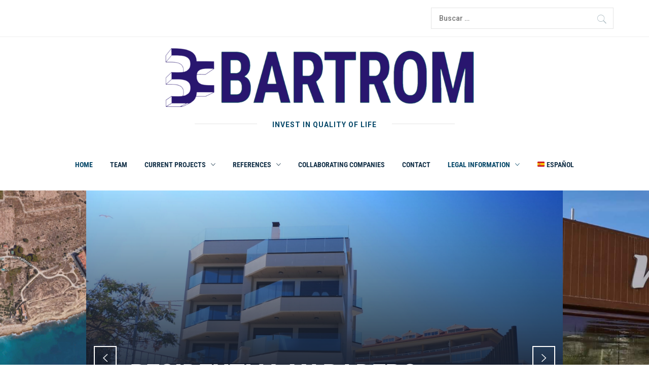

--- FILE ---
content_type: text/html; charset=UTF-8
request_url: https://en.bartrom.com/
body_size: 10861
content:
<!DOCTYPE html>
<html lang="es">
<head>
    <meta charset="UTF-8">
    <meta name="viewport" content="width=device-width, initial-scale=1.0">
    <link rel="profile" href="http://gmpg.org/xfn/11">
    <link rel="pingback" href="https://en.bartrom.com/xmlrpc.php">

    <title>INVEST IN QUALITY OF LIFE</title>
        <style type="text/css">
                        body .inner-header-overlay {
                filter: alpha(opacity=42);
                opacity: .42;
            }

            .site .section-overlay{
                filter: alpha(opacity=74);
                opacity: .74;
            }

            body .owl-carousel .owl-item.active .single-slide:after {
                content: "";
            }

            
                        body button,
            body input[type="button"],
            body input[type="reset"],
            body input[type="submit"],
            body .scroll-up:hover,
            body .scroll-up:focus,
            body .btn-link-primary,
            body .wp-block-quote,
            body .menu-description,
            .site .twp-content-details .continue-reading,
            .cover-stories-featured .twp-content-details .continue-reading:before,
            .cover-stories-featured .twp-content-details .continue-reading:after{
                background: #054768;
            }

            body .btn-link:link:hover,
            body .btn-link:visited:hover,
            .site .widget:not(.knight_social_widget) ul li a:hover,
            .site .widget:not(.knight_social_widget) ul li a:focus{
                color: #054768;
            }

            body button,
            body input[type="button"],
            body input[type="reset"],
            body input[type="submit"],
            body .btn-link,
            body .site-footer .author-info .profile-image,
            .site .twp-content-details .continue-reading-wrapper:before{
                border-color: #054768;
            }

            .site .twp-content-details .continue-reading:after{
                border-left-color: #054768;
            }

            @media only screen and (min-width: 992px) {
                body .main-navigation .menu > ul > li:hover > a,
                body .main-navigation .menu > ul > li:focus > a,
                body .main-navigation .menu > ul > li.current-menu-item > a {
                    color: #054768;
                }
            }

            
                        body .primary-bgcolor,
            body button:hover,
            body button:focus,
            body input[type="button"]:hover,
            body input[type="button"]:focus,
            body input[type="reset"]:hover,
            body input[type="reset"]:focus,
            body input[type="submit"]:hover,
            body input[type="submit"]:focus,
            body .scroll-up {
                background-color: #161f30;
            }

            body .primary-textcolor {
                color: #161f30;;
            }

            body button:hover,
            body button:focus,
            body input[type="button"]:hover,
            body input[type="button"]:focus,
            body input[type="reset"]:hover,
            body input[type="reset"]:focus,
            body input[type="submit"]:hover,
            body input[type="submit"]:focus {
                border-color: #161f30;
            }

            
                        body .site-footer .footer-bottom {
                background: #054768;
            }

            
                        body h1,
            body h2,
            body h3,
            body h4,
            body h5,
            body h6,
            body .main-navigation a,
            body .primary-font {
                font-family: Roboto Condensed !important;
            }

            
                        body,
            body button,
            body input,
            body select,
            body textarea,
            body .secondary-font {
                font-family: Roboto !important;
            }

            
                        body .site, body .site button, body .site input, body .site select, body .site textarea {
                font-size: 18px;
            }

            

                        @media only screen and (min-width: 768px){
                body .site .slide-title {
                    font-size: 58px !important;
                }
            }
            
                        @media only screen and (min-width: 768px){
                body .site .entry-title {
                    font-size: 44px !important;
                }
            }
            
                        @media only screen and (min-width: 768px){
                body .site .entry-title.entry-title-small {
                    font-size: 22px !important;
                }
            }
            


        </style>

    <link rel='dns-prefetch' href='//s.w.org' />
<link rel="alternate" type="application/rss+xml" title=" &raquo; Feed" href="https://en.bartrom.com/feed/" />
<link rel="alternate" type="application/rss+xml" title=" &raquo; Feed de los comentarios" href="https://en.bartrom.com/comments/feed/" />
		<script type="text/javascript">
			window._wpemojiSettings = {"baseUrl":"https:\/\/s.w.org\/images\/core\/emoji\/12.0.0-1\/72x72\/","ext":".png","svgUrl":"https:\/\/s.w.org\/images\/core\/emoji\/12.0.0-1\/svg\/","svgExt":".svg","source":{"concatemoji":"https:\/\/en.bartrom.com\/wp-includes\/js\/wp-emoji-release.min.js?ver=5.4.18"}};
			/*! This file is auto-generated */
			!function(e,a,t){var n,r,o,i=a.createElement("canvas"),p=i.getContext&&i.getContext("2d");function s(e,t){var a=String.fromCharCode;p.clearRect(0,0,i.width,i.height),p.fillText(a.apply(this,e),0,0);e=i.toDataURL();return p.clearRect(0,0,i.width,i.height),p.fillText(a.apply(this,t),0,0),e===i.toDataURL()}function c(e){var t=a.createElement("script");t.src=e,t.defer=t.type="text/javascript",a.getElementsByTagName("head")[0].appendChild(t)}for(o=Array("flag","emoji"),t.supports={everything:!0,everythingExceptFlag:!0},r=0;r<o.length;r++)t.supports[o[r]]=function(e){if(!p||!p.fillText)return!1;switch(p.textBaseline="top",p.font="600 32px Arial",e){case"flag":return s([127987,65039,8205,9895,65039],[127987,65039,8203,9895,65039])?!1:!s([55356,56826,55356,56819],[55356,56826,8203,55356,56819])&&!s([55356,57332,56128,56423,56128,56418,56128,56421,56128,56430,56128,56423,56128,56447],[55356,57332,8203,56128,56423,8203,56128,56418,8203,56128,56421,8203,56128,56430,8203,56128,56423,8203,56128,56447]);case"emoji":return!s([55357,56424,55356,57342,8205,55358,56605,8205,55357,56424,55356,57340],[55357,56424,55356,57342,8203,55358,56605,8203,55357,56424,55356,57340])}return!1}(o[r]),t.supports.everything=t.supports.everything&&t.supports[o[r]],"flag"!==o[r]&&(t.supports.everythingExceptFlag=t.supports.everythingExceptFlag&&t.supports[o[r]]);t.supports.everythingExceptFlag=t.supports.everythingExceptFlag&&!t.supports.flag,t.DOMReady=!1,t.readyCallback=function(){t.DOMReady=!0},t.supports.everything||(n=function(){t.readyCallback()},a.addEventListener?(a.addEventListener("DOMContentLoaded",n,!1),e.addEventListener("load",n,!1)):(e.attachEvent("onload",n),a.attachEvent("onreadystatechange",function(){"complete"===a.readyState&&t.readyCallback()})),(n=t.source||{}).concatemoji?c(n.concatemoji):n.wpemoji&&n.twemoji&&(c(n.twemoji),c(n.wpemoji)))}(window,document,window._wpemojiSettings);
		</script>
		<style type="text/css">
img.wp-smiley,
img.emoji {
	display: inline !important;
	border: none !important;
	box-shadow: none !important;
	height: 1em !important;
	width: 1em !important;
	margin: 0 .07em !important;
	vertical-align: -0.1em !important;
	background: none !important;
	padding: 0 !important;
}
</style>
	<link rel='stylesheet' id='wp-block-library-css'  href='https://en.bartrom.com/wp-includes/css/dist/block-library/style.min.css?ver=5.4.18' type='text/css' media='all' />
<link rel='stylesheet' id='wp-block-library-theme-css'  href='https://en.bartrom.com/wp-includes/css/dist/block-library/theme.min.css?ver=5.4.18' type='text/css' media='all' />
<link rel='stylesheet' id='knight-google-fonts-css'  href='https://en.bartrom.com/wp-content/fonts/8a8075a12ece95076245a74f4e7801ae.css?ver=1.3.5' type='text/css' media='all' />
<link rel='stylesheet' id='owlcarousel-css'  href='https://en.bartrom.com/wp-content/themes/knight/assets/libraries/owlcarousel/css/owl.carousel.css?ver=5.4.18' type='text/css' media='all' />
<link rel='stylesheet' id='ionicons-css'  href='https://en.bartrom.com/wp-content/themes/knight/assets/libraries/ionicons/css/ionicons.min.css?ver=5.4.18' type='text/css' media='all' />
<link rel='stylesheet' id='bootstrap-css'  href='https://en.bartrom.com/wp-content/themes/knight/assets/libraries/bootstrap/css/bootstrap.min.css?ver=5.4.18' type='text/css' media='all' />
<link rel='stylesheet' id='magnific-popup-css'  href='https://en.bartrom.com/wp-content/themes/knight/assets/libraries/magnific-popup/magnific-popup.css?ver=5.4.18' type='text/css' media='all' />
<link rel='stylesheet' id='mediaelement-css'  href='https://en.bartrom.com/wp-includes/js/mediaelement/mediaelementplayer-legacy.min.css?ver=4.2.13-9993131' type='text/css' media='all' />
<link rel='stylesheet' id='knight-style-css'  href='https://en.bartrom.com/wp-content/themes/knight/style.css?ver=5.4.18' type='text/css' media='all' />
<link rel='stylesheet' id='elementor-icons-css'  href='https://en.bartrom.com/wp-content/plugins/elementor/assets/lib/eicons/css/elementor-icons.min.css?ver=5.15.0' type='text/css' media='all' />
<link rel='stylesheet' id='elementor-frontend-legacy-css'  href='https://en.bartrom.com/wp-content/plugins/elementor/assets/css/frontend-legacy.min.css?ver=3.6.0' type='text/css' media='all' />
<link rel='stylesheet' id='elementor-frontend-css'  href='https://en.bartrom.com/wp-content/plugins/elementor/assets/css/frontend.min.css?ver=3.6.0' type='text/css' media='all' />
<link rel='stylesheet' id='elementor-post-65-css'  href='https://en.bartrom.com/wp-content/uploads/elementor/css/post-65.css?ver=1717600004' type='text/css' media='all' />
<link rel='stylesheet' id='elementor-global-css'  href='https://en.bartrom.com/wp-content/uploads/elementor/css/global.css?ver=1717600004' type='text/css' media='all' />
<link rel='stylesheet' id='elementor-post-235-css'  href='https://en.bartrom.com/wp-content/uploads/elementor/css/post-235.css?ver=1717600004' type='text/css' media='all' />
<link rel='stylesheet' id='google-fonts-1-css'  href='https://fonts.googleapis.com/css?family=Roboto%3A100%2C100italic%2C200%2C200italic%2C300%2C300italic%2C400%2C400italic%2C500%2C500italic%2C600%2C600italic%2C700%2C700italic%2C800%2C800italic%2C900%2C900italic%7CRoboto+Slab%3A100%2C100italic%2C200%2C200italic%2C300%2C300italic%2C400%2C400italic%2C500%2C500italic%2C600%2C600italic%2C700%2C700italic%2C800%2C800italic%2C900%2C900italic&#038;display=auto&#038;ver=5.4.18' type='text/css' media='all' />
<link rel='stylesheet' id='elementor-icons-shared-0-css'  href='https://en.bartrom.com/wp-content/plugins/elementor/assets/lib/font-awesome/css/fontawesome.min.css?ver=5.15.3' type='text/css' media='all' />
<link rel='stylesheet' id='elementor-icons-fa-regular-css'  href='https://en.bartrom.com/wp-content/plugins/elementor/assets/lib/font-awesome/css/regular.min.css?ver=5.15.3' type='text/css' media='all' />
<link rel='stylesheet' id='elementor-icons-fa-brands-css'  href='https://en.bartrom.com/wp-content/plugins/elementor/assets/lib/font-awesome/css/brands.min.css?ver=5.15.3' type='text/css' media='all' />
<script type='text/javascript' src='https://en.bartrom.com/wp-includes/js/jquery/jquery.js?ver=1.12.4-wp'></script>
<script type='text/javascript' src='https://en.bartrom.com/wp-includes/js/jquery/jquery-migrate.min.js?ver=1.4.1'></script>
<link rel='https://api.w.org/' href='https://en.bartrom.com/wp-json/' />
<link rel="EditURI" type="application/rsd+xml" title="RSD" href="https://en.bartrom.com/xmlrpc.php?rsd" />
<link rel="wlwmanifest" type="application/wlwmanifest+xml" href="https://en.bartrom.com/wp-includes/wlwmanifest.xml" /> 
<meta name="generator" content="WordPress 5.4.18" />
<link rel="canonical" href="https://en.bartrom.com/" />
<link rel='shortlink' href='https://en.bartrom.com/' />
<link rel="alternate" type="application/json+oembed" href="https://en.bartrom.com/wp-json/oembed/1.0/embed?url=https%3A%2F%2Fen.bartrom.com%2F" />
<link rel="alternate" type="text/xml+oembed" href="https://en.bartrom.com/wp-json/oembed/1.0/embed?url=https%3A%2F%2Fen.bartrom.com%2F&#038;format=xml" />
<style>/* CSS added by WP Meta and Date Remover*/.entry-meta {display:none !important;}
	.home .entry-meta { display: none; }
	.entry-footer {display:none !important;}
	.home .entry-footer { display: none; }</style><style>/* CSS added by WP Meta and Date Remover*/.entry-meta {display:none !important;}
	.home .entry-meta { display: none; }
	.entry-footer {display:none !important;}
	.home .entry-footer { display: none; }</style>        <style type="text/css">
                    
        </style>
        <link rel="icon" href="https://en.bartrom.com/wp-content/uploads/2020/04/cropped-icono-32x32.png" sizes="32x32" />
<link rel="icon" href="https://en.bartrom.com/wp-content/uploads/2020/04/cropped-icono-192x192.png" sizes="192x192" />
<link rel="apple-touch-icon" href="https://en.bartrom.com/wp-content/uploads/2020/04/cropped-icono-180x180.png" />
<meta name="msapplication-TileImage" content="https://en.bartrom.com/wp-content/uploads/2020/04/cropped-icono-270x270.png" />
		<style type="text/css" id="wp-custom-css">
			#botonpresen
{
	background-color: #054768 !important;
}

.elementor-section-wrap p
{
	color: black !important;
}
.top-branding a
{
	color: #054768 !important;
}
.top-branding p
{
	color: #054768 !important;
}

.custom-logo
{
	width: 655px !important;
}

/* Grid style */
.display-posts-listing.grid {
	display: grid;
	grid-gap: 16px;
}

.display-posts-listing.grid .title {
	display: block;
}

.display-posts-listing.grid img { 
	display: block; 
	max-width: 100%; 
	height: auto; 
}

@media (min-width: 600px) {
	.display-posts-listing.grid {
		grid-template-columns: repeat( 2, 1fr );
	}
}

@media (min-width: 1024px) {
	.display-posts-listing.grid {
		grid-template-columns: repeat( 3, 1fr );
	}
}		</style>
		
</head>

<body class="home page-template-default page page-id-235 wp-custom-logo wp-embed-responsive right-sidebar home-content-not-enabled elementor-default elementor-kit-65 elementor-page elementor-page-235">
    
    <div class="preloader">
        <div class="preloader-wrapper">
            <div class="loader">
            </div>
        </div>
    </div>
<!-- full-screen-layout/boxed-layout -->
<div id="page" class="site site-bg full-screen-layout">
    <a class="skip-link screen-reader-text" href="#main">Ir al contenido</a>

    <header id="masthead" class="site-header" role="banner">

        
            <div class="top-bar">
                <div class="container">
                    <div class="row">

                        <div class="col-sm-8 col-xs-12">
                            <div class="tm-social-share">
                                <div class="social-icons">
                                                                    </div>
                            </div>
                        </div>

                                                    <div class="col-sm-4 col-xs-12 pull-right icon-search">
                                <form role="search" method="get" class="search-form" action="https://en.bartrom.com/">
				<label>
					<span class="screen-reader-text">Buscar:</span>
					<input type="search" class="search-field" placeholder="Buscar &hellip;" value="" name="s" />
				</label>
				<input type="submit" class="search-submit" value="Buscar" />
			</form>                            </div>
                        
                    </div>
                </div>
            </div>

        
        <div class="top-branding">
            <div class="container">
                <div class="row">
                    <div class="col-sm-12">
                        <div class="site-branding">
                            <a href="https://en.bartrom.com/" class="custom-logo-link" rel="home"><img width="904" height="176" src="https://en.bartrom.com/wp-content/uploads/2020/05/cropped-logo_transparent-e1589880473619.png" class="custom-logo" alt="" srcset="https://en.bartrom.com/wp-content/uploads/2020/05/cropped-logo_transparent-e1589880473619.png 904w, https://en.bartrom.com/wp-content/uploads/2020/05/cropped-logo_transparent-e1589880473619-300x58.png 300w, https://en.bartrom.com/wp-content/uploads/2020/05/cropped-logo_transparent-e1589880473619-768x150.png 768w" sizes="(max-width: 904px) 100vw, 904px" /></a>                                <div class="site-title primary-font">
                                    <a href="https://en.bartrom.com/" rel="home">
                                                                            </a>
                                </div>
                                                            <p class="site-description">
                                    <span>INVEST IN QUALITY OF LIFE</span>
                                </p>
                                                    </div>
                    </div>
                </div>
            </div>
        </div>

        <div class="top-header">
            <nav class="main-navigation" role="navigation">
                <span class="toggle-menu" aria-controls="primary-menu" aria-expanded="false">
                     <span class="screen-reader-text">
                        Menú principal                    </span>
                    <i class="ham"></i>
                </span>
                <div class="menu"><ul id="primary-menu" class="menu"><li id="menu-item-214" class="menu-item menu-item-type-custom menu-item-object-custom current-menu-item current_page_item menu-item-home menu-item-214"><a href="http://en.bartrom.com" aria-current="page">HOME</a></li>
<li id="menu-item-38" class="menu-item menu-item-type-post_type menu-item-object-page menu-item-38"><a href="https://en.bartrom.com/equipo/">TEAM</a></li>
<li id="menu-item-40" class="menu-item menu-item-type-custom menu-item-object-custom menu-item-has-children menu-item-40"><a href="#">CURRENT PROJECTS</a>
<ul class="sub-menu">
	<li id="menu-item-217" class="menu-item menu-item-type-post_type menu-item-object-post menu-item-217"><a href="https://en.bartrom.com/patricia-puerto/">PATRICIA PUERTO</a></li>
	<li id="menu-item-218" class="menu-item menu-item-type-post_type menu-item-object-post menu-item-218"><a href="https://en.bartrom.com/unidad-de-ejecucion-no-5/">UE5</a></li>
	<li id="menu-item-219" class="menu-item menu-item-type-post_type menu-item-object-post menu-item-219"><a href="https://en.bartrom.com/plan-parcial-no-13/">PP-13</a></li>
	<li id="menu-item-220" class="menu-item menu-item-type-post_type menu-item-object-post menu-item-220"><a href="https://en.bartrom.com/residencial-patricia/">PATRICIA VARADERO</a></li>
</ul>
</li>
<li id="menu-item-97" class="menu-item menu-item-type-custom menu-item-object-custom menu-item-has-children menu-item-97"><a href="#">REFERENCES</a>
<ul class="sub-menu">
	<li id="menu-item-364" class="menu-item menu-item-type-post_type menu-item-object-post menu-item-364"><a href="https://en.bartrom.com/claridge-beach-hotel/">CLARIDGE BEACH HOTEL MIAMI</a></li>
	<li id="menu-item-266" class="menu-item menu-item-type-post_type menu-item-object-page menu-item-266"><a href="https://en.bartrom.com/privilege-brasil/">PRIVILEGE BRASIL</a></li>
	<li id="menu-item-365" class="menu-item menu-item-type-post_type menu-item-object-post menu-item-365"><a href="https://en.bartrom.com/edificio-garden-brasil/">GARDEN BRASIL BUILDING</a></li>
	<li id="menu-item-268" class="menu-item menu-item-type-custom menu-item-object-custom menu-item-268"><a href="http://en.bartrom.com/restaurante-varadero/">VARADERO RESTAURANT</a></li>
	<li id="menu-item-215" class="menu-item menu-item-type-post_type menu-item-object-post menu-item-215"><a href="https://en.bartrom.com/residenciales-varadero/">RESIDENTIAL VARADERO</a></li>
	<li id="menu-item-366" class="menu-item menu-item-type-post_type menu-item-object-post menu-item-366"><a href="https://en.bartrom.com/edificio-almadraba-46/">ALMADRABA BUILDING</a></li>
	<li id="menu-item-267" class="menu-item menu-item-type-post_type menu-item-object-page menu-item-267"><a href="https://en.bartrom.com/la-vila-joiosa/">LA VILA JOIOSA</a></li>
</ul>
</li>
<li id="menu-item-234" class="menu-item menu-item-type-post_type menu-item-object-page menu-item-234"><a href="https://en.bartrom.com/grupocorporativo/">COLLABORATING COMPANIES</a></li>
<li id="menu-item-99" class="menu-item menu-item-type-post_type menu-item-object-page menu-item-99"><a href="https://en.bartrom.com/contacto/">CONTACT</a></li>
<li id="menu-item-723" class="menu-item menu-item-type-custom menu-item-object-custom current-menu-item current_page_item menu-item-home menu-item-has-children menu-item-723"><a href="https://en.bartrom.com/#" aria-current="page">LEGAL INFORMATION</a>
<ul class="sub-menu">
	<li id="menu-item-724" class="menu-item menu-item-type-post_type menu-item-object-post menu-item-724"><a href="https://en.bartrom.com/legal-notice/">Legal Notice</a></li>
	<li id="menu-item-725" class="menu-item menu-item-type-post_type menu-item-object-post menu-item-725"><a href="https://en.bartrom.com/privacy-policy/">Privacy Policy</a></li>
</ul>
</li>
<li id="menu-item-735" class="menu-item menu-item-type-custom menu-item-object-custom menu-item-735"><a href="https://bartrom.com/">🇪🇸 Español</a></li>
</ul></div>            </nav>
        </div>

    </header>
    <!-- #masthead -->

    <!-- Innerpage Header Begins Here -->
            <section class="twp-slider-wrapper">
            <div class="container container-sm">

                <div class="twp-slider-1 twp-slider ">
                                                <div class="single-slide">
                                                                    <div class="slide-bg bg-image animated">
                                        <img src="https://en.bartrom.com/wp-content/uploads/2020/04/1-scaled-e1591097966764.jpg">
                                    </div>
                                                                <div class="slide-text animated secondary-textcolor">
                                    <div class="table-align">
                                        <div class="table-align-cell v-align-bottom">
                                            <h2 class="slide-title">RESIDENTIAL VARADERO</h2>
                                                                                            <p class="visible hidden-xs hidden-sm">One of the company’s latest project, entailing the development of a 7-unit building with an outdoor pool and a basement</p>
                                                                                        <a href="https://en.bartrom.com/residenciales-varadero/" class="btn-link btn-link-primary">
                                                Leer más <i class="ion-ios-arrow-right"></i>
                                            </a>
                                        </div>
                                    </div>
                                </div>
                            </div>
                                                        <div class="single-slide">
                                                                    <div class="slide-bg bg-image animated">
                                        <img src="https://en.bartrom.com/wp-content/uploads/2020/04/facebook_1569395223449.jpg">
                                    </div>
                                                                <div class="slide-text animated secondary-textcolor">
                                    <div class="table-align">
                                        <div class="table-align-cell v-align-bottom">
                                            <h2 class="slide-title">VARADERO RESTAURANT</h2>
                                                                                            <p class="visible hidden-xs hidden-sm">Bartrom has an administrative concession for the occupation of a 229 squared metred maritime-terrestrial public domain, destined for its use</p>
                                                                                        <a href="https://en.bartrom.com/restaurante-varadero/" class="btn-link btn-link-primary">
                                                Leer más <i class="ion-ios-arrow-right"></i>
                                            </a>
                                        </div>
                                    </div>
                                </div>
                            </div>
                                                        <div class="single-slide">
                                                                    <div class="slide-bg bg-image animated">
                                        <img src="https://en.bartrom.com/wp-content/uploads/2020/04/18J11-06-EXT-.jpg">
                                    </div>
                                                                <div class="slide-text animated secondary-textcolor">
                                    <div class="table-align">
                                        <div class="table-align-cell v-align-bottom">
                                            <h2 class="slide-title">PATRICIA VARADERO</h2>
                                                                                            <p class="visible hidden-xs hidden-sm">Located right on the Varadero beach, the plot is composed of 5,400 square meters with low density construction, and will</p>
                                                                                        <a href="https://en.bartrom.com/residencial-patricia/" class="btn-link btn-link-primary">
                                                Leer más <i class="ion-ios-arrow-right"></i>
                                            </a>
                                        </div>
                                    </div>
                                </div>
                            </div>
                                                        <div class="single-slide">
                                                                    <div class="slide-bg bg-image animated">
                                        <img src="https://en.bartrom.com/wp-content/uploads/2020/04/UE5-e1587394075800.jpg">
                                    </div>
                                                                <div class="slide-text animated secondary-textcolor">
                                    <div class="table-align">
                                        <div class="table-align-cell v-align-bottom">
                                            <h2 class="slide-title">EXECUTION UNIT NO. 5</h2>
                                                                                            <p class="visible hidden-xs hidden-sm">Bartrom is participating with project Execution Unit no. 5, located south of Partida Barberes and Camino Viejo (Valencia). Participants of</p>
                                                                                        <a href="https://en.bartrom.com/unidad-de-ejecucion-no-5/" class="btn-link btn-link-primary">
                                                Leer más <i class="ion-ios-arrow-right"></i>
                                            </a>
                                        </div>
                                    </div>
                                </div>
                            </div>
                                                        <div class="single-slide">
                                                                    <div class="slide-bg bg-image animated">
                                        <img src="https://en.bartrom.com/wp-content/uploads/2020/05/sv8_yl_g.jpg">
                                    </div>
                                                                <div class="slide-text animated secondary-textcolor">
                                    <div class="table-align">
                                        <div class="table-align-cell v-align-bottom">
                                            <h2 class="slide-title">PATRICIA PUERTO</h2>
                                                                                            <p class="visible hidden-xs hidden-sm">Located right on the strip of the Villajoyosa nautical port, the project regards a residential building of 20 units with</p>
                                                                                        <a href="https://en.bartrom.com/patricia-puerto/" class="btn-link btn-link-primary">
                                                Leer más <i class="ion-ios-arrow-right"></i>
                                            </a>
                                        </div>
                                    </div>
                                </div>
                            </div>
                                                        <div class="single-slide">
                                                                    <div class="slide-bg bg-image animated">
                                        <img src="https://en.bartrom.com/wp-content/uploads/2020/04/pp13_3.jpg">
                                    </div>
                                                                <div class="slide-text animated secondary-textcolor">
                                    <div class="table-align">
                                        <div class="table-align-cell v-align-bottom">
                                            <h2 class="slide-title">PARTIAL PLAN NO.13</h2>
                                                                                            <p class="visible hidden-xs hidden-sm">Partial plan located on the second beach line of «Playa Varadero, Estudiantes and Tio Roig» with a total net surface</p>
                                                                                        <a href="https://en.bartrom.com/plan-parcial-no-13/" class="btn-link btn-link-primary">
                                                Leer más <i class="ion-ios-arrow-right"></i>
                                            </a>
                                        </div>
                                    </div>
                                </div>
                            </div>
                                            </div>
            </div>
        </section>
        <!-- end slider-section -->
            <section class="section-landing section-intro">
        <div class="container">
            <div class="row">
                                    <div class="col-md-4 col-sm-4">
                        <div class="image-block bg-image bg-image-3 twp-image-effect">
                            <img src="http://en.bartrom.com/wp-content/uploads/2020/04/proyectos.jpg">
                                <h3>
                                    <a href="/projects">
                                        <span>PROJECTS</span>
                                    </a>
                                </h3>
                        </div>
                    </div>
                                    <div class="col-md-4 col-sm-4">
                        <div class="image-block bg-image bg-image-3 twp-image-effect">
                            <img src="http://en.bartrom.com/wp-content/uploads/2020/04/quienes-1.jpg">
                                <h3>
                                    <a href="/equipo">
                                        <span>WHO WE ARE</span>
                                    </a>
                                </h3>
                        </div>
                    </div>
                                    <div class="col-md-4 col-sm-4">
                        <div class="image-block bg-image bg-image-3 twp-image-effect">
                            <img src="http://en.bartrom.com/wp-content/uploads/2020/04/referencias.jpg">
                                <h3>
                                    <a href="/references">
                                        <span>REFERENCES</span>
                                    </a>
                                </h3>
                        </div>
                    </div>
                            </div>
        </div>
    </section>
        <!-- Innerpage Header Ends Here -->
    <div id="content" class="site-content">		<section class="section-block recent-blog">
				<div id="primary" class="content-area">
				
<article id="post-235" class="post-235 page type-page status-publish hentry">
    <div class="entry-content">
        <div class="twp-article-wrapper clearfix">
            <div class='image-full'></div>		<div data-elementor-type="wp-page" data-elementor-id="235" class="elementor elementor-235">
						<div class="elementor-inner">
				<div class="elementor-section-wrap">
									<section class="elementor-section elementor-top-section elementor-element elementor-element-bae485a elementor-section-stretched elementor-section-boxed elementor-section-height-default elementor-section-height-default" data-id="bae485a" data-element_type="section" data-settings="{&quot;stretch_section&quot;:&quot;section-stretched&quot;}">
						<div class="elementor-container elementor-column-gap-default">
							<div class="elementor-row">
					<div class="elementor-column elementor-col-100 elementor-top-column elementor-element elementor-element-cc5cca6" data-id="cc5cca6" data-element_type="column">
			<div class="elementor-column-wrap elementor-element-populated">
							<div class="elementor-widget-wrap">
						<div class="elementor-element elementor-element-e88a233 elementor-widget elementor-widget-text-editor" data-id="e88a233" data-element_type="widget" data-widget_type="text-editor.default">
				<div class="elementor-widget-container">
								<div class="elementor-text-editor elementor-clearfix">
				<p>BARTROM S.L. was established in 1979 with real estate development as its main activity across international markets (United States and Brazil), without neglecting its national markets (Madrid and Alicante), where the company maintains its most representative projects.</p><p>The interest in expanding its business area and relations with America led the company to develop new technologies in both the construction and alternative energy, forming alliances with other companies that contribute their knowledge to the group.</p>					</div>
						</div>
				</div>
						</div>
					</div>
		</div>
								</div>
					</div>
		</section>
				<section class="elementor-section elementor-top-section elementor-element elementor-element-0c11f86 elementor-section-boxed elementor-section-height-default elementor-section-height-default" data-id="0c11f86" data-element_type="section">
						<div class="elementor-container elementor-column-gap-default">
							<div class="elementor-row">
					<div class="elementor-column elementor-col-100 elementor-top-column elementor-element elementor-element-8dc7a26" data-id="8dc7a26" data-element_type="column">
			<div class="elementor-column-wrap elementor-element-populated">
							<div class="elementor-widget-wrap">
						<div class="elementor-element elementor-element-c933ba9 elementor-widget elementor-widget-heading" data-id="c933ba9" data-element_type="widget" data-widget_type="heading.default">
				<div class="elementor-widget-container">
			<h2 class="elementor-heading-title elementor-size-default">THE COMPANY</h2>		</div>
				</div>
						</div>
					</div>
		</div>
								</div>
					</div>
		</section>
				<section class="elementor-section elementor-top-section elementor-element elementor-element-39290c6 elementor-section-stretched elementor-section-boxed elementor-section-height-default elementor-section-height-default" data-id="39290c6" data-element_type="section" data-settings="{&quot;stretch_section&quot;:&quot;section-stretched&quot;}">
						<div class="elementor-container elementor-column-gap-default">
							<div class="elementor-row">
					<div class="elementor-column elementor-col-100 elementor-top-column elementor-element elementor-element-8a7284a" data-id="8a7284a" data-element_type="column">
			<div class="elementor-column-wrap elementor-element-populated">
							<div class="elementor-widget-wrap">
						<div class="elementor-element elementor-element-b67fdc0 elementor-widget elementor-widget-text-editor" data-id="b67fdc0" data-element_type="widget" data-widget_type="text-editor.default">
				<div class="elementor-widget-container">
								<div class="elementor-text-editor elementor-clearfix">
				<p><strong>REAL ESTATE FAMILY OFFICE</strong><br />Established in 1979, with a focus on residential, hospitality and commercial projects.</p><p><strong>HERITAGE</strong><br />40,000 square meters of land in Villajoyosa distributed across plots and partial plans.</p><p><strong>INTERNATIONAL TEAM</strong><br />With extensive knowledge in the sector as well as alternative energy.<strong><br /></strong></p><p><strong>EXPERIENCE</strong><br />40 years in the construction sector both nationally and internationally.</p><p><strong>OPPORTUNITY</strong><br />Looking for a <strong>‘joint venture’</strong> para llevar a cabo la promoción de varios proyectos residenciales.</p>					</div>
						</div>
				</div>
						</div>
					</div>
		</div>
								</div>
					</div>
		</section>
				<section class="elementor-section elementor-top-section elementor-element elementor-element-a89fe87 elementor-section-stretched elementor-section-full_width elementor-section-height-default elementor-section-height-default" data-id="a89fe87" data-element_type="section" data-settings="{&quot;stretch_section&quot;:&quot;section-stretched&quot;}">
						<div class="elementor-container elementor-column-gap-default">
							<div class="elementor-row">
					<div class="elementor-column elementor-col-100 elementor-top-column elementor-element elementor-element-37e4de8" data-id="37e4de8" data-element_type="column">
			<div class="elementor-column-wrap elementor-element-populated">
							<div class="elementor-widget-wrap">
						<div class="elementor-element elementor-element-3581555 elementor-button-info elementor-align-center animated-slow elementor-invisible elementor-widget elementor-widget-button" data-id="3581555" data-element_type="widget" data-settings="{&quot;_animation&quot;:&quot;fadeInLeft&quot;}" data-widget_type="button.default">
				<div class="elementor-widget-container">
					<div class="elementor-button-wrapper">
			<a href="http://en.bartrom.com/wp-content/uploads/2020/05/Dossier-Bartrom-2020.pdf" target="_blank" class="elementor-button-link elementor-button elementor-size-xl" role="button" id="botonpresen">
						<span class="elementor-button-content-wrapper">
							<span class="elementor-button-icon elementor-align-icon-right">
				<i aria-hidden="true" class="far fa-file-pdf"></i>			</span>
						<span class="elementor-button-text">DOWNLOAD COMPANY PROFILE</span>
		</span>
					</a>
		</div>
				</div>
				</div>
						</div>
					</div>
		</div>
								</div>
					</div>
		</section>
				<section class="elementor-section elementor-top-section elementor-element elementor-element-6ae07a3 elementor-section-content-middle elementor-section-stretched elementor-section-boxed elementor-section-height-default elementor-section-height-default" data-id="6ae07a3" data-element_type="section" data-settings="{&quot;background_background&quot;:&quot;classic&quot;,&quot;stretch_section&quot;:&quot;section-stretched&quot;}">
						<div class="elementor-container elementor-column-gap-no">
							<div class="elementor-row">
					<div class="elementor-column elementor-col-100 elementor-top-column elementor-element elementor-element-1c5ea65" data-id="1c5ea65" data-element_type="column">
			<div class="elementor-column-wrap elementor-element-populated">
							<div class="elementor-widget-wrap">
						<div class="elementor-element elementor-element-535aeee elementor-widget elementor-widget-heading" data-id="535aeee" data-element_type="widget" data-widget_type="heading.default">
				<div class="elementor-widget-container">
			<h4 class="elementor-heading-title elementor-size-default">CONTACT US</h4>		</div>
				</div>
				<div class="elementor-element elementor-element-3533d0b elementor-widget elementor-widget-heading" data-id="3533d0b" data-element_type="widget" data-widget_type="heading.default">
				<div class="elementor-widget-container">
			<h4 class="elementor-heading-title elementor-size-default">Telephone: (+34)96 681 02 82<br>
Mobile: (+34)696 39 26 85<br>
e-mail: bartrom@bartrom.com</h4>		</div>
				</div>
				<div class="elementor-element elementor-element-f2b9433 elementor-shape-square elementor-grid-0 e-grid-align-center elementor-widget elementor-widget-social-icons" data-id="f2b9433" data-element_type="widget" data-widget_type="social-icons.default">
				<div class="elementor-widget-container">
					<div class="elementor-social-icons-wrapper elementor-grid">
							<span class="elementor-grid-item">
					<a class="elementor-icon elementor-social-icon elementor-social-icon-instagram elementor-animation-grow elementor-repeater-item-1b42704" href="https://www.instagram.com/bartromsl/" target="_blank">
						<span class="elementor-screen-only">Instagram</span>
						<i class="fab fa-instagram"></i>					</a>
				</span>
							<span class="elementor-grid-item">
					<a class="elementor-icon elementor-social-icon elementor-social-icon-linkedin elementor-animation-grow elementor-repeater-item-f8f3c59" href="https://www.linkedin.com/company/bartrom-s.a./" target="_blank">
						<span class="elementor-screen-only">Linkedin</span>
						<i class="fab fa-linkedin"></i>					</a>
				</span>
					</div>
				</div>
				</div>
				<div class="elementor-element elementor-element-3dc011b elementor-widget elementor-widget-image" data-id="3dc011b" data-element_type="widget" data-widget_type="image.default">
				<div class="elementor-widget-container">
								<div class="elementor-image">
												<img width="300" height="150" src="https://en.bartrom.com/wp-content/uploads/2022/08/Adelopd_transparente.png" class="attachment-large size-large" alt="" />														</div>
						</div>
				</div>
						</div>
					</div>
		</div>
								</div>
					</div>
		</section>
									</div>
			</div>
					</div>
		        </div>
    </div><!-- .entry-content -->
    </article><!-- #post-## -->
				</div><!-- #primary -->
			    			    <!-- #sidebar -->
		</section>
	</div><!-- #content -->

    
    <section class="cover-stories">
            </section>


<footer id="colophon" class="site-footer" role="contentinfo">
        
    <div class="footer-bottom">
        <div class="container">
            <div class="row">
                <div class="col-sm-12">
                    <div class="footer-branding">
                        <div class="site-branding">
                            <a href="https://en.bartrom.com/" class="custom-logo-link" rel="home"><img width="904" height="176" src="https://en.bartrom.com/wp-content/uploads/2020/05/cropped-logo_transparent-e1589880473619.png" class="custom-logo" alt="" srcset="https://en.bartrom.com/wp-content/uploads/2020/05/cropped-logo_transparent-e1589880473619.png 904w, https://en.bartrom.com/wp-content/uploads/2020/05/cropped-logo_transparent-e1589880473619-300x58.png 300w, https://en.bartrom.com/wp-content/uploads/2020/05/cropped-logo_transparent-e1589880473619-768x150.png 768w" sizes="(max-width: 904px) 100vw, 904px" /></a>                                <div class="site-title primary-font">
                                    <a href="https://en.bartrom.com/" rel="home">
                                                                            </a>
                                </div>
                                                            <p class="site-description">
                                    <span>INVEST IN QUALITY OF LIFE</span>
                                </p>
                                                    </div>
                    </div>
                </div>
            </div>

                            <div class="row">
                    <div class="col-sm-12">
                        <div class="scroll-up alt-bgcolor">
                            <i class="ion-ios-arrow-up text-light"></i>
                        </div>
                    </div>
                </div>

            
            <div class="row">
                <div class="col-md-12">
                    <div class="site-info text-center">
                        <h4 class="site-copyright">
                            © 2024 Bartrom, S.L.                                                        
                        </h4>
                    </div>
                </div>
            </div>
        </div>
    </div>
</footer>
</div>


<link rel='stylesheet' id='e-animations-css'  href='https://en.bartrom.com/wp-content/plugins/elementor/assets/lib/animations/animations.min.css?ver=3.6.0' type='text/css' media='all' />
<script type='text/javascript'>
/* <![CDATA[ */
var wpdata = {"object_id":"235","site_url":"https:\/\/en.bartrom.com"};
/* ]]> */
</script>
<script type='text/javascript' src='https://en.bartrom.com/wp-content/plugins/wp-meta-and-date-remover/assets/js/inspector.js?ver=1.1'></script>
<script type='text/javascript' src='https://en.bartrom.com/wp-content/themes/knight/js/skip-link-focus-fix.js?ver=20151215'></script>
<script type='text/javascript' src='https://en.bartrom.com/wp-content/themes/knight/assets/libraries/owlcarousel/js/owl.carousel.min.js?ver=5.4.18'></script>
<script type='text/javascript' src='https://en.bartrom.com/wp-content/themes/knight/assets/libraries/bootstrap/js/bootstrap.min.js?ver=5.4.18'></script>
<script type='text/javascript' src='https://en.bartrom.com/wp-content/themes/knight/assets/libraries/magnific-popup/jquery.magnific-popup.min.js?ver=5.4.18'></script>
<script type='text/javascript'>
var mejsL10n = {"language":"es","strings":{"mejs.download-file":"Descargar archivo","mejs.install-flash":"Est\u00e1s usando un navegador que no tiene Flash activo o instalado. Por favor, activa el componente del reproductor Flash o descarga la \u00faltima versi\u00f3n desde https:\/\/get.adobe.com\/flashplayer\/","mejs.fullscreen":"Pantalla completa","mejs.play":"Reproducir","mejs.pause":"Pausa","mejs.time-slider":"Control de tiempo","mejs.time-help-text":"Usa las teclas de direcci\u00f3n izquierda\/derecha para avanzar un segundo y las flechas arriba\/abajo para avanzar diez segundos.","mejs.live-broadcast":"Transmisi\u00f3n en vivo","mejs.volume-help-text":"Utiliza las teclas de flecha arriba\/abajo para aumentar o disminuir el volumen.","mejs.unmute":"Activar el sonido","mejs.mute":"Silenciar","mejs.volume-slider":"Control de volumen","mejs.video-player":"Reproductor de v\u00eddeo","mejs.audio-player":"Reproductor de audio","mejs.captions-subtitles":"Pies de foto \/ Subt\u00edtulos","mejs.captions-chapters":"Cap\u00edtulos","mejs.none":"Ninguna","mejs.afrikaans":"Afrik\u00e1ans","mejs.albanian":"Albano","mejs.arabic":"\u00c1rabe","mejs.belarusian":"Bielorruso","mejs.bulgarian":"B\u00falgaro","mejs.catalan":"Catal\u00e1n","mejs.chinese":"Chino","mejs.chinese-simplified":"Chino (Simplificado)","mejs.chinese-traditional":"Chino (Tradicional)","mejs.croatian":"Croata","mejs.czech":"Checo","mejs.danish":"Dan\u00e9s","mejs.dutch":"Neerland\u00e9s","mejs.english":"Ingl\u00e9s","mejs.estonian":"Estonio","mejs.filipino":"Filipino","mejs.finnish":"Fin\u00e9s","mejs.french":"Franc\u00e9s","mejs.galician":"Gallego","mejs.german":"Alem\u00e1n","mejs.greek":"Griego","mejs.haitian-creole":"Creole haitiano","mejs.hebrew":"Hebreo","mejs.hindi":"Indio","mejs.hungarian":"H\u00fangaro","mejs.icelandic":"Island\u00e9s","mejs.indonesian":"Indonesio","mejs.irish":"Irland\u00e9s","mejs.italian":"Italiano","mejs.japanese":"Japon\u00e9s","mejs.korean":"Coreano","mejs.latvian":"Let\u00f3n","mejs.lithuanian":"Lituano","mejs.macedonian":"Macedonio","mejs.malay":"Malayo","mejs.maltese":"Malt\u00e9s","mejs.norwegian":"Noruego","mejs.persian":"Persa","mejs.polish":"Polaco","mejs.portuguese":"Portugu\u00e9s","mejs.romanian":"Rumano","mejs.russian":"Ruso","mejs.serbian":"Serbio","mejs.slovak":"Eslovaco","mejs.slovenian":"Esloveno","mejs.spanish":"Espa\u00f1ol","mejs.swahili":"Swahili","mejs.swedish":"Sueco","mejs.tagalog":"Tagalo","mejs.thai":"Tailand\u00e9s","mejs.turkish":"Turco","mejs.ukrainian":"Ukraniano","mejs.vietnamese":"Vietnamita","mejs.welsh":"Gal\u00e9s","mejs.yiddish":"Yiddish"}};
</script>
<script type='text/javascript' src='https://en.bartrom.com/wp-includes/js/mediaelement/mediaelement-and-player.min.js?ver=4.2.13-9993131'></script>
<script type='text/javascript' src='https://en.bartrom.com/wp-includes/js/mediaelement/mediaelement-migrate.min.js?ver=5.4.18'></script>
<script type='text/javascript'>
/* <![CDATA[ */
var _wpmejsSettings = {"pluginPath":"\/wp-includes\/js\/mediaelement\/","classPrefix":"mejs-","stretching":"responsive"};
/* ]]> */
</script>
<script type='text/javascript' src='https://en.bartrom.com/wp-content/themes/knight/assets/libraries/jquery-match-height/js/jquery.matchHeight.min.js?ver=5.4.18'></script>
<script type='text/javascript' src='https://en.bartrom.com/wp-content/themes/knight/assets/libraries/theiaStickySidebar/theia-sticky-sidebar.js?ver=5.4.18'></script>
<script type='text/javascript' src='https://en.bartrom.com/wp-includes/js/mediaelement/wp-mediaelement.min.js?ver=5.4.18'></script>
<script type='text/javascript'>
/* <![CDATA[ */
var knightVal = {"nonce":"f7fbf18500","ajaxurl":"https:\/\/en.bartrom.com\/wp-admin\/admin-ajax.php","post_type":"post"};
/* ]]> */
</script>
<script type='text/javascript' src='https://en.bartrom.com/wp-content/themes/knight/assets/twp/js/custom-script.js?ver=5.4.18'></script>
<script type='text/javascript' src='https://en.bartrom.com/wp-includes/js/wp-embed.min.js?ver=5.4.18'></script>
<script type='text/javascript' src='https://en.bartrom.com/wp-content/plugins/elementor/assets/js/webpack.runtime.min.js?ver=3.6.0'></script>
<script type='text/javascript' src='https://en.bartrom.com/wp-content/plugins/elementor/assets/js/frontend-modules.min.js?ver=3.6.0'></script>
<script type='text/javascript' src='https://en.bartrom.com/wp-content/plugins/elementor/assets/lib/waypoints/waypoints.min.js?ver=4.0.2'></script>
<script type='text/javascript' src='https://en.bartrom.com/wp-includes/js/jquery/ui/position.min.js?ver=1.11.4'></script>
<script type='text/javascript' src='https://en.bartrom.com/wp-content/plugins/elementor/assets/lib/swiper/swiper.min.js?ver=5.3.6'></script>
<script type='text/javascript' src='https://en.bartrom.com/wp-content/plugins/elementor/assets/lib/share-link/share-link.min.js?ver=3.6.0'></script>
<script type='text/javascript' src='https://en.bartrom.com/wp-content/plugins/elementor/assets/lib/dialog/dialog.min.js?ver=4.9.0'></script>
<script type='text/javascript'>
var elementorFrontendConfig = {"environmentMode":{"edit":false,"wpPreview":false,"isScriptDebug":false},"i18n":{"shareOnFacebook":"Compartir en Facebook","shareOnTwitter":"Compartir en Twitter","pinIt":"Pinear","download":"Descargar","downloadImage":"Descargar imagen","fullscreen":"Pantalla completa","zoom":"Zoom","share":"Compartir","playVideo":"Reproducir v\u00eddeo","previous":"Anterior","next":"Siguiente","close":"Cerrar"},"is_rtl":false,"breakpoints":{"xs":0,"sm":480,"md":768,"lg":1025,"xl":1440,"xxl":1600},"responsive":{"breakpoints":{"mobile":{"label":"M\u00f3vil","value":767,"default_value":767,"direction":"max","is_enabled":true},"mobile_extra":{"label":"M\u00f3vil grande","value":880,"default_value":880,"direction":"max","is_enabled":false},"tablet":{"label":"Tableta","value":1024,"default_value":1024,"direction":"max","is_enabled":true},"tablet_extra":{"label":"Tableta grande","value":1200,"default_value":1200,"direction":"max","is_enabled":false},"laptop":{"label":"Port\u00e1til","value":1366,"default_value":1366,"direction":"max","is_enabled":false},"widescreen":{"label":"Pantalla grande","value":2400,"default_value":2400,"direction":"min","is_enabled":false}}},"version":"3.6.0","is_static":false,"experimentalFeatures":{"e_import_export":true,"e_hidden_wordpress_widgets":true,"landing-pages":true,"elements-color-picker":true,"favorite-widgets":true,"admin-top-bar":true},"urls":{"assets":"https:\/\/en.bartrom.com\/wp-content\/plugins\/elementor\/assets\/"},"settings":{"page":[],"editorPreferences":[]},"kit":{"global_image_lightbox":"yes","active_breakpoints":["viewport_mobile","viewport_tablet"],"lightbox_enable_counter":"yes","lightbox_enable_fullscreen":"yes","lightbox_enable_zoom":"yes","lightbox_enable_share":"yes","lightbox_title_src":"title","lightbox_description_src":"description"},"post":{"id":235,"title":"INVEST%20IN%20QUALITY%20OF%20LIFE","excerpt":"","featuredImage":false}};
</script>
<script type='text/javascript' src='https://en.bartrom.com/wp-content/plugins/elementor/assets/js/frontend.min.js?ver=3.6.0'></script>
<script type='text/javascript' src='https://en.bartrom.com/wp-content/plugins/elementor/assets/js/preloaded-modules.min.js?ver=3.6.0'></script>
</body>
</html>

--- FILE ---
content_type: text/css
request_url: https://en.bartrom.com/wp-content/uploads/elementor/css/post-235.css?ver=1717600004
body_size: 598
content:
.elementor-235 .elementor-element.elementor-element-bae485a{margin-top:-100px;margin-bottom:-0px;}.elementor-235 .elementor-element.elementor-element-0c11f86{margin-top:0px;margin-bottom:0px;}.elementor-235 .elementor-element.elementor-element-c933ba9 .elementor-heading-title{color:#4054B2;}.elementor-235 .elementor-element.elementor-element-a89fe87{margin-top:50px;margin-bottom:50px;}.elementor-235 .elementor-element.elementor-element-3581555 .elementor-button .elementor-align-icon-right{margin-left:30px;}.elementor-235 .elementor-element.elementor-element-3581555 .elementor-button .elementor-align-icon-left{margin-right:30px;}.elementor-235 .elementor-element.elementor-element-3581555 .elementor-button{text-shadow:0px 0px 10px rgba(0,0,0,0.3);}.elementor-235 .elementor-element.elementor-element-6ae07a3 > .elementor-container > .elementor-row > .elementor-column > .elementor-column-wrap > .elementor-widget-wrap{align-content:center;align-items:center;}.elementor-235 .elementor-element.elementor-element-6ae07a3:not(.elementor-motion-effects-element-type-background), .elementor-235 .elementor-element.elementor-element-6ae07a3 > .elementor-motion-effects-container > .elementor-motion-effects-layer{background-color:#EFEFEF;}.elementor-235 .elementor-element.elementor-element-6ae07a3{transition:background 0.3s, border 0.3s, border-radius 0.3s, box-shadow 0.3s;margin-top:0px;margin-bottom:-155px;padding:100px 0px 100px 0px;}.elementor-235 .elementor-element.elementor-element-6ae07a3 > .elementor-background-overlay{transition:background 0.3s, border-radius 0.3s, opacity 0.3s;}.elementor-235 .elementor-element.elementor-element-3dbdee9{text-align:center;}.elementor-235 .elementor-element.elementor-element-3dbdee9 .elementor-heading-title{color:#ffffff;font-size:12px;font-weight:600;text-transform:uppercase;letter-spacing:12px;}.elementor-235 .elementor-element.elementor-element-535aeee{text-align:center;}.elementor-235 .elementor-element.elementor-element-535aeee .elementor-heading-title{color:rgba(0, 0, 0, 0.72);font-size:65px;font-weight:900;}.elementor-235 .elementor-element.elementor-element-535aeee > .elementor-widget-container{padding:20px 0px 0px 0px;}.elementor-235 .elementor-element.elementor-element-3533d0b{text-align:center;}.elementor-235 .elementor-element.elementor-element-3533d0b .elementor-heading-title{color:#035A9E;font-size:23px;font-weight:300;}.elementor-235 .elementor-element.elementor-element-3533d0b > .elementor-widget-container{padding:20px 0px 0px 0px;}.elementor-235 .elementor-element.elementor-element-f2b9433{--grid-template-columns:repeat(0, auto);--icon-size:15px;--grid-column-gap:25px;--grid-row-gap:0px;}.elementor-235 .elementor-element.elementor-element-f2b9433 .elementor-widget-container{text-align:center;}.elementor-235 .elementor-element.elementor-element-f2b9433 .elementor-social-icon{--icon-padding:1em;}.elementor-235 .elementor-element.elementor-element-f2b9433 > .elementor-widget-container{padding:40px 0px 0px 0px;}.elementor-235 .elementor-element.elementor-element-3dc011b img{width:14%;}:root{--page-title-display:none;}@media(max-width:1024px){.elementor-235 .elementor-element.elementor-element-6ae07a3{padding:100px 25px 100px 25px;}.elementor-235 .elementor-element.elementor-element-535aeee .elementor-heading-title{font-size:45px;}.elementor-235 .elementor-element.elementor-element-3533d0b .elementor-heading-title{font-size:20px;}}@media(max-width:767px){.elementor-235 .elementor-element.elementor-element-6ae07a3{padding:50px 20px 50px 20px;}.elementor-235 .elementor-element.elementor-element-535aeee .elementor-heading-title{font-size:45px;}.elementor-235 .elementor-element.elementor-element-3533d0b .elementor-heading-title{font-size:20px;}.elementor-235 .elementor-element.elementor-element-3533d0b > .elementor-widget-container{padding:0px 0px 0px 0px;}.elementor-235 .elementor-element.elementor-element-f2b9433{--grid-column-gap:10px;}.elementor-235 .elementor-element.elementor-element-f2b9433 > .elementor-widget-container{padding:10px 0px 0px 0px;}}